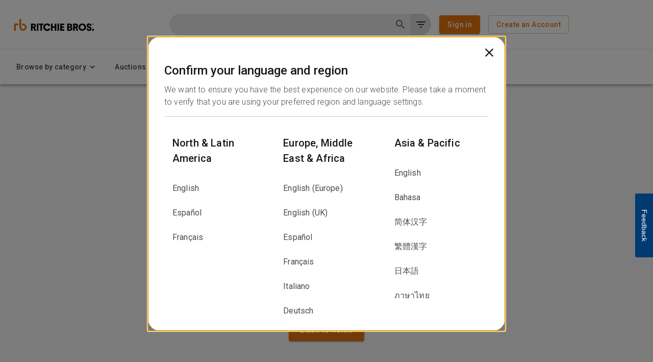

--- FILE ---
content_type: text/css
request_url: https://tags.srv.stackadapt.com/sa.css
body_size: -11
content:
:root {
    --sa-uid: '0-f9582e94-6863-51a6-760c-c592985150f7';
}